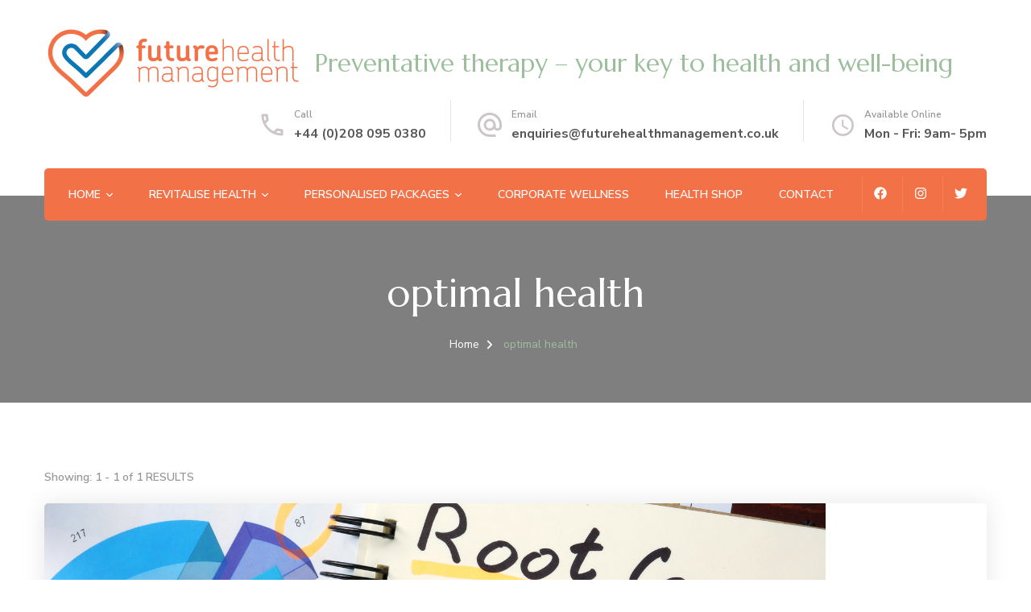

--- FILE ---
content_type: text/html; charset=UTF-8
request_url: https://futurehealthmanagement.co.uk/tag/optimal-health
body_size: 14805
content:
    <!DOCTYPE html>
    <html lang="en-GB">
    <head itemscope itemtype="http://schema.org/WebSite">
	    <meta charset="UTF-8">
    <meta name="viewport" content="width=device-width, initial-scale=1">
    <link rel="profile" href="http://gmpg.org/xfn/11">
    <title>optimal health &#8211; Preventative therapy – your key to health and well-being</title>
<meta name='robots' content='max-image-preview:large' />
	<style>img:is([sizes="auto" i], [sizes^="auto," i]) { contain-intrinsic-size: 3000px 1500px }</style>
	<link rel='dns-prefetch' href='//fonts.googleapis.com' />
<link rel="alternate" type="application/rss+xml" title="Preventative therapy – your key to health and well-being &raquo; Feed" href="https://futurehealthmanagement.co.uk/feed" />
<link rel="alternate" type="application/rss+xml" title="Preventative therapy – your key to health and well-being &raquo; Comments Feed" href="https://futurehealthmanagement.co.uk/comments/feed" />
<link rel="alternate" type="application/rss+xml" title="Preventative therapy – your key to health and well-being &raquo; optimal health Tag Feed" href="https://futurehealthmanagement.co.uk/tag/optimal-health/feed" />
<script type="text/javascript">
/* <![CDATA[ */
window._wpemojiSettings = {"baseUrl":"https:\/\/s.w.org\/images\/core\/emoji\/15.0.3\/72x72\/","ext":".png","svgUrl":"https:\/\/s.w.org\/images\/core\/emoji\/15.0.3\/svg\/","svgExt":".svg","source":{"concatemoji":"https:\/\/futurehealthmanagement.co.uk\/wp-includes\/js\/wp-emoji-release.min.js?ver=6.7.4"}};
/*! This file is auto-generated */
!function(i,n){var o,s,e;function c(e){try{var t={supportTests:e,timestamp:(new Date).valueOf()};sessionStorage.setItem(o,JSON.stringify(t))}catch(e){}}function p(e,t,n){e.clearRect(0,0,e.canvas.width,e.canvas.height),e.fillText(t,0,0);var t=new Uint32Array(e.getImageData(0,0,e.canvas.width,e.canvas.height).data),r=(e.clearRect(0,0,e.canvas.width,e.canvas.height),e.fillText(n,0,0),new Uint32Array(e.getImageData(0,0,e.canvas.width,e.canvas.height).data));return t.every(function(e,t){return e===r[t]})}function u(e,t,n){switch(t){case"flag":return n(e,"\ud83c\udff3\ufe0f\u200d\u26a7\ufe0f","\ud83c\udff3\ufe0f\u200b\u26a7\ufe0f")?!1:!n(e,"\ud83c\uddfa\ud83c\uddf3","\ud83c\uddfa\u200b\ud83c\uddf3")&&!n(e,"\ud83c\udff4\udb40\udc67\udb40\udc62\udb40\udc65\udb40\udc6e\udb40\udc67\udb40\udc7f","\ud83c\udff4\u200b\udb40\udc67\u200b\udb40\udc62\u200b\udb40\udc65\u200b\udb40\udc6e\u200b\udb40\udc67\u200b\udb40\udc7f");case"emoji":return!n(e,"\ud83d\udc26\u200d\u2b1b","\ud83d\udc26\u200b\u2b1b")}return!1}function f(e,t,n){var r="undefined"!=typeof WorkerGlobalScope&&self instanceof WorkerGlobalScope?new OffscreenCanvas(300,150):i.createElement("canvas"),a=r.getContext("2d",{willReadFrequently:!0}),o=(a.textBaseline="top",a.font="600 32px Arial",{});return e.forEach(function(e){o[e]=t(a,e,n)}),o}function t(e){var t=i.createElement("script");t.src=e,t.defer=!0,i.head.appendChild(t)}"undefined"!=typeof Promise&&(o="wpEmojiSettingsSupports",s=["flag","emoji"],n.supports={everything:!0,everythingExceptFlag:!0},e=new Promise(function(e){i.addEventListener("DOMContentLoaded",e,{once:!0})}),new Promise(function(t){var n=function(){try{var e=JSON.parse(sessionStorage.getItem(o));if("object"==typeof e&&"number"==typeof e.timestamp&&(new Date).valueOf()<e.timestamp+604800&&"object"==typeof e.supportTests)return e.supportTests}catch(e){}return null}();if(!n){if("undefined"!=typeof Worker&&"undefined"!=typeof OffscreenCanvas&&"undefined"!=typeof URL&&URL.createObjectURL&&"undefined"!=typeof Blob)try{var e="postMessage("+f.toString()+"("+[JSON.stringify(s),u.toString(),p.toString()].join(",")+"));",r=new Blob([e],{type:"text/javascript"}),a=new Worker(URL.createObjectURL(r),{name:"wpTestEmojiSupports"});return void(a.onmessage=function(e){c(n=e.data),a.terminate(),t(n)})}catch(e){}c(n=f(s,u,p))}t(n)}).then(function(e){for(var t in e)n.supports[t]=e[t],n.supports.everything=n.supports.everything&&n.supports[t],"flag"!==t&&(n.supports.everythingExceptFlag=n.supports.everythingExceptFlag&&n.supports[t]);n.supports.everythingExceptFlag=n.supports.everythingExceptFlag&&!n.supports.flag,n.DOMReady=!1,n.readyCallback=function(){n.DOMReady=!0}}).then(function(){return e}).then(function(){var e;n.supports.everything||(n.readyCallback(),(e=n.source||{}).concatemoji?t(e.concatemoji):e.wpemoji&&e.twemoji&&(t(e.twemoji),t(e.wpemoji)))}))}((window,document),window._wpemojiSettings);
/* ]]> */
</script>
<style id='wp-emoji-styles-inline-css' type='text/css'>

	img.wp-smiley, img.emoji {
		display: inline !important;
		border: none !important;
		box-shadow: none !important;
		height: 1em !important;
		width: 1em !important;
		margin: 0 0.07em !important;
		vertical-align: -0.1em !important;
		background: none !important;
		padding: 0 !important;
	}
</style>
<link rel='stylesheet' id='wp-block-library-css' href='https://futurehealthmanagement.co.uk/wp-includes/css/dist/block-library/style.min.css?ver=6.7.4' type='text/css' media='all' />
<style id='classic-theme-styles-inline-css' type='text/css'>
/*! This file is auto-generated */
.wp-block-button__link{color:#fff;background-color:#32373c;border-radius:9999px;box-shadow:none;text-decoration:none;padding:calc(.667em + 2px) calc(1.333em + 2px);font-size:1.125em}.wp-block-file__button{background:#32373c;color:#fff;text-decoration:none}
</style>
<style id='global-styles-inline-css' type='text/css'>
:root{--wp--preset--aspect-ratio--square: 1;--wp--preset--aspect-ratio--4-3: 4/3;--wp--preset--aspect-ratio--3-4: 3/4;--wp--preset--aspect-ratio--3-2: 3/2;--wp--preset--aspect-ratio--2-3: 2/3;--wp--preset--aspect-ratio--16-9: 16/9;--wp--preset--aspect-ratio--9-16: 9/16;--wp--preset--color--black: #000000;--wp--preset--color--cyan-bluish-gray: #abb8c3;--wp--preset--color--white: #ffffff;--wp--preset--color--pale-pink: #f78da7;--wp--preset--color--vivid-red: #cf2e2e;--wp--preset--color--luminous-vivid-orange: #ff6900;--wp--preset--color--luminous-vivid-amber: #fcb900;--wp--preset--color--light-green-cyan: #7bdcb5;--wp--preset--color--vivid-green-cyan: #00d084;--wp--preset--color--pale-cyan-blue: #8ed1fc;--wp--preset--color--vivid-cyan-blue: #0693e3;--wp--preset--color--vivid-purple: #9b51e0;--wp--preset--gradient--vivid-cyan-blue-to-vivid-purple: linear-gradient(135deg,rgba(6,147,227,1) 0%,rgb(155,81,224) 100%);--wp--preset--gradient--light-green-cyan-to-vivid-green-cyan: linear-gradient(135deg,rgb(122,220,180) 0%,rgb(0,208,130) 100%);--wp--preset--gradient--luminous-vivid-amber-to-luminous-vivid-orange: linear-gradient(135deg,rgba(252,185,0,1) 0%,rgba(255,105,0,1) 100%);--wp--preset--gradient--luminous-vivid-orange-to-vivid-red: linear-gradient(135deg,rgba(255,105,0,1) 0%,rgb(207,46,46) 100%);--wp--preset--gradient--very-light-gray-to-cyan-bluish-gray: linear-gradient(135deg,rgb(238,238,238) 0%,rgb(169,184,195) 100%);--wp--preset--gradient--cool-to-warm-spectrum: linear-gradient(135deg,rgb(74,234,220) 0%,rgb(151,120,209) 20%,rgb(207,42,186) 40%,rgb(238,44,130) 60%,rgb(251,105,98) 80%,rgb(254,248,76) 100%);--wp--preset--gradient--blush-light-purple: linear-gradient(135deg,rgb(255,206,236) 0%,rgb(152,150,240) 100%);--wp--preset--gradient--blush-bordeaux: linear-gradient(135deg,rgb(254,205,165) 0%,rgb(254,45,45) 50%,rgb(107,0,62) 100%);--wp--preset--gradient--luminous-dusk: linear-gradient(135deg,rgb(255,203,112) 0%,rgb(199,81,192) 50%,rgb(65,88,208) 100%);--wp--preset--gradient--pale-ocean: linear-gradient(135deg,rgb(255,245,203) 0%,rgb(182,227,212) 50%,rgb(51,167,181) 100%);--wp--preset--gradient--electric-grass: linear-gradient(135deg,rgb(202,248,128) 0%,rgb(113,206,126) 100%);--wp--preset--gradient--midnight: linear-gradient(135deg,rgb(2,3,129) 0%,rgb(40,116,252) 100%);--wp--preset--font-size--small: 13px;--wp--preset--font-size--medium: 20px;--wp--preset--font-size--large: 36px;--wp--preset--font-size--x-large: 42px;--wp--preset--spacing--20: 0.44rem;--wp--preset--spacing--30: 0.67rem;--wp--preset--spacing--40: 1rem;--wp--preset--spacing--50: 1.5rem;--wp--preset--spacing--60: 2.25rem;--wp--preset--spacing--70: 3.38rem;--wp--preset--spacing--80: 5.06rem;--wp--preset--shadow--natural: 6px 6px 9px rgba(0, 0, 0, 0.2);--wp--preset--shadow--deep: 12px 12px 50px rgba(0, 0, 0, 0.4);--wp--preset--shadow--sharp: 6px 6px 0px rgba(0, 0, 0, 0.2);--wp--preset--shadow--outlined: 6px 6px 0px -3px rgba(255, 255, 255, 1), 6px 6px rgba(0, 0, 0, 1);--wp--preset--shadow--crisp: 6px 6px 0px rgba(0, 0, 0, 1);}:where(.is-layout-flex){gap: 0.5em;}:where(.is-layout-grid){gap: 0.5em;}body .is-layout-flex{display: flex;}.is-layout-flex{flex-wrap: wrap;align-items: center;}.is-layout-flex > :is(*, div){margin: 0;}body .is-layout-grid{display: grid;}.is-layout-grid > :is(*, div){margin: 0;}:where(.wp-block-columns.is-layout-flex){gap: 2em;}:where(.wp-block-columns.is-layout-grid){gap: 2em;}:where(.wp-block-post-template.is-layout-flex){gap: 1.25em;}:where(.wp-block-post-template.is-layout-grid){gap: 1.25em;}.has-black-color{color: var(--wp--preset--color--black) !important;}.has-cyan-bluish-gray-color{color: var(--wp--preset--color--cyan-bluish-gray) !important;}.has-white-color{color: var(--wp--preset--color--white) !important;}.has-pale-pink-color{color: var(--wp--preset--color--pale-pink) !important;}.has-vivid-red-color{color: var(--wp--preset--color--vivid-red) !important;}.has-luminous-vivid-orange-color{color: var(--wp--preset--color--luminous-vivid-orange) !important;}.has-luminous-vivid-amber-color{color: var(--wp--preset--color--luminous-vivid-amber) !important;}.has-light-green-cyan-color{color: var(--wp--preset--color--light-green-cyan) !important;}.has-vivid-green-cyan-color{color: var(--wp--preset--color--vivid-green-cyan) !important;}.has-pale-cyan-blue-color{color: var(--wp--preset--color--pale-cyan-blue) !important;}.has-vivid-cyan-blue-color{color: var(--wp--preset--color--vivid-cyan-blue) !important;}.has-vivid-purple-color{color: var(--wp--preset--color--vivid-purple) !important;}.has-black-background-color{background-color: var(--wp--preset--color--black) !important;}.has-cyan-bluish-gray-background-color{background-color: var(--wp--preset--color--cyan-bluish-gray) !important;}.has-white-background-color{background-color: var(--wp--preset--color--white) !important;}.has-pale-pink-background-color{background-color: var(--wp--preset--color--pale-pink) !important;}.has-vivid-red-background-color{background-color: var(--wp--preset--color--vivid-red) !important;}.has-luminous-vivid-orange-background-color{background-color: var(--wp--preset--color--luminous-vivid-orange) !important;}.has-luminous-vivid-amber-background-color{background-color: var(--wp--preset--color--luminous-vivid-amber) !important;}.has-light-green-cyan-background-color{background-color: var(--wp--preset--color--light-green-cyan) !important;}.has-vivid-green-cyan-background-color{background-color: var(--wp--preset--color--vivid-green-cyan) !important;}.has-pale-cyan-blue-background-color{background-color: var(--wp--preset--color--pale-cyan-blue) !important;}.has-vivid-cyan-blue-background-color{background-color: var(--wp--preset--color--vivid-cyan-blue) !important;}.has-vivid-purple-background-color{background-color: var(--wp--preset--color--vivid-purple) !important;}.has-black-border-color{border-color: var(--wp--preset--color--black) !important;}.has-cyan-bluish-gray-border-color{border-color: var(--wp--preset--color--cyan-bluish-gray) !important;}.has-white-border-color{border-color: var(--wp--preset--color--white) !important;}.has-pale-pink-border-color{border-color: var(--wp--preset--color--pale-pink) !important;}.has-vivid-red-border-color{border-color: var(--wp--preset--color--vivid-red) !important;}.has-luminous-vivid-orange-border-color{border-color: var(--wp--preset--color--luminous-vivid-orange) !important;}.has-luminous-vivid-amber-border-color{border-color: var(--wp--preset--color--luminous-vivid-amber) !important;}.has-light-green-cyan-border-color{border-color: var(--wp--preset--color--light-green-cyan) !important;}.has-vivid-green-cyan-border-color{border-color: var(--wp--preset--color--vivid-green-cyan) !important;}.has-pale-cyan-blue-border-color{border-color: var(--wp--preset--color--pale-cyan-blue) !important;}.has-vivid-cyan-blue-border-color{border-color: var(--wp--preset--color--vivid-cyan-blue) !important;}.has-vivid-purple-border-color{border-color: var(--wp--preset--color--vivid-purple) !important;}.has-vivid-cyan-blue-to-vivid-purple-gradient-background{background: var(--wp--preset--gradient--vivid-cyan-blue-to-vivid-purple) !important;}.has-light-green-cyan-to-vivid-green-cyan-gradient-background{background: var(--wp--preset--gradient--light-green-cyan-to-vivid-green-cyan) !important;}.has-luminous-vivid-amber-to-luminous-vivid-orange-gradient-background{background: var(--wp--preset--gradient--luminous-vivid-amber-to-luminous-vivid-orange) !important;}.has-luminous-vivid-orange-to-vivid-red-gradient-background{background: var(--wp--preset--gradient--luminous-vivid-orange-to-vivid-red) !important;}.has-very-light-gray-to-cyan-bluish-gray-gradient-background{background: var(--wp--preset--gradient--very-light-gray-to-cyan-bluish-gray) !important;}.has-cool-to-warm-spectrum-gradient-background{background: var(--wp--preset--gradient--cool-to-warm-spectrum) !important;}.has-blush-light-purple-gradient-background{background: var(--wp--preset--gradient--blush-light-purple) !important;}.has-blush-bordeaux-gradient-background{background: var(--wp--preset--gradient--blush-bordeaux) !important;}.has-luminous-dusk-gradient-background{background: var(--wp--preset--gradient--luminous-dusk) !important;}.has-pale-ocean-gradient-background{background: var(--wp--preset--gradient--pale-ocean) !important;}.has-electric-grass-gradient-background{background: var(--wp--preset--gradient--electric-grass) !important;}.has-midnight-gradient-background{background: var(--wp--preset--gradient--midnight) !important;}.has-small-font-size{font-size: var(--wp--preset--font-size--small) !important;}.has-medium-font-size{font-size: var(--wp--preset--font-size--medium) !important;}.has-large-font-size{font-size: var(--wp--preset--font-size--large) !important;}.has-x-large-font-size{font-size: var(--wp--preset--font-size--x-large) !important;}
:where(.wp-block-post-template.is-layout-flex){gap: 1.25em;}:where(.wp-block-post-template.is-layout-grid){gap: 1.25em;}
:where(.wp-block-columns.is-layout-flex){gap: 2em;}:where(.wp-block-columns.is-layout-grid){gap: 2em;}
:root :where(.wp-block-pullquote){font-size: 1.5em;line-height: 1.6;}
</style>
<link rel='stylesheet' id='blossomthemes-toolkit-css' href='https://futurehealthmanagement.co.uk/wp-content/plugins/blossomthemes-toolkit/public/css/blossomthemes-toolkit-public.min.css?ver=2.2.6' type='text/css' media='all' />
<link rel='stylesheet' id='wppopups-base-css' href='https://futurehealthmanagement.co.uk/wp-content/plugins/wp-popups-lite/src/assets/css/wppopups-base.css?ver=2.2.0.2' type='text/css' media='all' />
<link rel='stylesheet' id='animate-css' href='https://futurehealthmanagement.co.uk/wp-content/themes/blossom-spa/css/animate.min.css?ver=3.5.2' type='text/css' media='all' />
<link rel='stylesheet' id='owl-carousel-css' href='https://futurehealthmanagement.co.uk/wp-content/themes/blossom-spa/css/owl.carousel.min.css?ver=2.2.1' type='text/css' media='all' />
<link rel='stylesheet' id='perfect-scrollbar-css' href='https://futurehealthmanagement.co.uk/wp-content/themes/blossom-spa/css/perfect-scrollbar.min.css?ver=3.1.5' type='text/css' media='all' />
<link rel='stylesheet' id='blossom-spa-google-fonts-css' href='https://fonts.googleapis.com/css?family=Nunito+Sans%3A200%2C300%2Cregular%2C500%2C600%2C700%2C800%2C900%2C200italic%2C300italic%2Citalic%2C500italic%2C600italic%2C700italic%2C800italic%2C900italic%7CMarcellus%3Aregular' type='text/css' media='all' />
<link rel='stylesheet' id='blossom-spa-css' href='https://futurehealthmanagement.co.uk/wp-content/themes/blossom-spa/style.css?ver=1.3.7' type='text/css' media='all' />
<link rel='stylesheet' id='wpdevelop-bts-css' href='https://futurehealthmanagement.co.uk/wp-content/plugins/booking/assets/libs/bootstrap-css/css/bootstrap.css?ver=10.10' type='text/css' media='all' />
<link rel='stylesheet' id='wpdevelop-bts-theme-css' href='https://futurehealthmanagement.co.uk/wp-content/plugins/booking/assets/libs/bootstrap-css/css/bootstrap-theme.css?ver=10.10' type='text/css' media='all' />
<link rel='stylesheet' id='wpbc-tippy-popover-css' href='https://futurehealthmanagement.co.uk/wp-content/plugins/booking/assets/libs/tippy.js/themes/wpbc-tippy-popover.css?ver=10.10' type='text/css' media='all' />
<link rel='stylesheet' id='wpbc-tippy-times-css' href='https://futurehealthmanagement.co.uk/wp-content/plugins/booking/assets/libs/tippy.js/themes/wpbc-tippy-times.css?ver=10.10' type='text/css' media='all' />
<link rel='stylesheet' id='wpbc-material-design-icons-css' href='https://futurehealthmanagement.co.uk/wp-content/plugins/booking/assets/libs/material-design-icons/material-design-icons.css?ver=10.10' type='text/css' media='all' />
<link rel='stylesheet' id='wpbc-ui-both-css' href='https://futurehealthmanagement.co.uk/wp-content/plugins/booking/css/wpbc_ui_both.css?ver=10.10' type='text/css' media='all' />
<link rel='stylesheet' id='wpbc-time_picker-css' href='https://futurehealthmanagement.co.uk/wp-content/plugins/booking/css/wpbc_time-selector.css?ver=10.10' type='text/css' media='all' />
<link rel='stylesheet' id='wpbc-time_picker-skin-css' href='https://futurehealthmanagement.co.uk/wp-content/plugins/booking/css/time_picker_skins/grey.css?ver=10.10' type='text/css' media='all' />
<link rel='stylesheet' id='wpbc-client-pages-css' href='https://futurehealthmanagement.co.uk/wp-content/plugins/booking/css/client.css?ver=10.10' type='text/css' media='all' />
<link rel='stylesheet' id='wpbc-all-client-css' href='https://futurehealthmanagement.co.uk/wp-content/plugins/booking/_dist/all/_out/wpbc_all_client.css?ver=10.10' type='text/css' media='all' />
<link rel='stylesheet' id='wpbc-calendar-css' href='https://futurehealthmanagement.co.uk/wp-content/plugins/booking/css/calendar.css?ver=10.10' type='text/css' media='all' />
<link rel='stylesheet' id='wpbc-calendar-skin-css' href='https://futurehealthmanagement.co.uk/wp-content/plugins/booking/css/skins/traditional.css?ver=10.10' type='text/css' media='all' />
<link rel='stylesheet' id='wpbc-flex-timeline-css' href='https://futurehealthmanagement.co.uk/wp-content/plugins/booking/core/timeline/v2/_out/timeline_v2.1.css?ver=10.10' type='text/css' media='all' />
<script type="text/javascript" src="https://futurehealthmanagement.co.uk/wp-includes/js/jquery/jquery.min.js?ver=3.7.1" id="jquery-core-js"></script>
<script type="text/javascript" src="https://futurehealthmanagement.co.uk/wp-includes/js/jquery/jquery-migrate.min.js?ver=3.4.1" id="jquery-migrate-js"></script>
<link rel="https://api.w.org/" href="https://futurehealthmanagement.co.uk/wp-json/" /><link rel="alternate" title="JSON" type="application/json" href="https://futurehealthmanagement.co.uk/wp-json/wp/v2/tags/361" /><link rel="EditURI" type="application/rsd+xml" title="RSD" href="https://futurehealthmanagement.co.uk/xmlrpc.php?rsd" />
<meta name="generator" content="WordPress 6.7.4" />
<link rel="icon" href="https://futurehealthmanagement.co.uk/wp-content/uploads/2020/03/cropped-Website-logo-with-white-strapline-1-32x32.png" sizes="32x32" />
<link rel="icon" href="https://futurehealthmanagement.co.uk/wp-content/uploads/2020/03/cropped-Website-logo-with-white-strapline-1-192x192.png" sizes="192x192" />
<link rel="apple-touch-icon" href="https://futurehealthmanagement.co.uk/wp-content/uploads/2020/03/cropped-Website-logo-with-white-strapline-1-180x180.png" />
<meta name="msapplication-TileImage" content="https://futurehealthmanagement.co.uk/wp-content/uploads/2020/03/cropped-Website-logo-with-white-strapline-1-270x270.png" />
<style type='text/css' media='all'>
    :root {
    --primary-font: Nunito Sans;
    --secondary-font: Marcellus;
    }

    body,
    button,
    input,
    select,
    optgroup,
    textarea {        
        font-size: 18px;
    }

    /*Typography*/

    .site-branding .site-title{
        font-size   : 31px;
        font-family : Marcellus;
        font-weight : 400;
        font-style  : normal;
    }

    a.btn-readmore:hover:before, .btn-cta:hover:before, 
    a.btn-readmore:hover:after, .btn-cta:hover:after {
        background-image: url('data:image/svg+xml; utf-8, <svg xmlns="http://www.w3.org/2000/svg" viewBox="0 0 192 512"><path fill="%239cbe9c" d="M187.8 264.5L41 412.5c-4.7 4.7-12.3 4.7-17 0L4.2 392.7c-4.7-4.7-4.7-12.3 0-17L122.7 256 4.2 136.3c-4.7-4.7-4.7-12.3 0-17L24 99.5c4.7-4.7 12.3-4.7 17 0l146.8 148c4.7 4.7 4.7 12.3 0 17z" class=""></path></svg>');    
    } 

    .widget_bttk_testimonial_widget .bttk-testimonial-inner-holder:before, 
    blockquote:before {
        background-image: url('data:image/svg+xml; utf-8, <svg xmlns="http://www.w3.org/2000/svg" viewBox="0 0 36 24"><path fill="%239cbe9c" d="M33.54,28.5a8,8,0,1,1-8.04,8,16,16,0,0,1,16-16A15.724,15.724,0,0,0,33.54,28.5Zm-12.04,8a8,8,0,0,1-16,0h0a16,16,0,0,1,16-16,15.724,15.724,0,0,0-7.96,8A7.989,7.989,0,0,1,21.5,36.5Z" transform="translate(-5.5 -20.5)"/></svg>');
    };
           
    </style>		<style type="text/css" id="wp-custom-css">
			/* Custom CSS
 * Colin D Ashley
 * 29 June 2020
 * */

/* 16 July 2021 - Added custom list and column styles */

.site-banner 
.banner-caption {
	  /*Added for mobile display*/
    position: center;
    top: 100;	
    left: 0;
    width: 100%;
    height:100%;
    background: rgba(0,0,0,0.0);
    display: flex;
    flex: 1;
    align-items: center;
    flex-direction: column;
    justify-content: center;
}

.nav-wrap {
	background: #f37147;align-content
}

.site-banner
.banner-caption 
.title {
    font-size: 1em;
}
.single header.page-header {
	  min-height: 300px;
}

.site-banner .banner-caption .title {
	  font-size: 3em;
	  font-weight: bold;
    color: #f27248;
}

.site-banner .banner-caption .description {
    font-size: 1.75em;
    color: #9cbe9c;
}



.widget_blossomtheme_companion_cta_widget .bttk-cta-bg:after {
    content: "";
    background: rgba(0,0,0,0);
    position: absolute;
    top: 0;
    left: 0;
    width: 100%;
    height: 100%;
    z-index: -1;
}

.widget_blossomtheme_companion_cta_widget .blossomtheme-cta-container .widget-title {
    font-size: 3.223em;
    color: #0876b3;
	  font-weight: 600;
	  font-style: bold;
}

.widget_blossomtheme_companion_cta_widget .text-holder p {
    font-size: 1.112em;
    font-weight: 600;
    color: #ffffff;
}


.site-footer .footer-b {
	    background: #0876b3;
}

.one-half,
.one-third,
.one-sixth
{
    position: relative;
    margin-right: 4%;
    float: left;
        margin-bottom: 20px;
}
 
.one-half { width: 48%; }
.one-third { width: 30.66%; }
.one-sixth {width: 15%}
 
.last {
    margin-right: 0 !important;
    clear: right;
}

.widget-featured-holder {
	  padding-top: 2px;
    padding-bottom: 2px;
}

/* Colin 16 July 2021 - Custom list and column styles */
.large-list .ul .li {
	list-style-type: circle;
}
.row {
  display: flex;
}

.column {
  flex: 50;
	margin: 50px;
	background: whitesmoke;
}
		</style>
		</head>

<body class="archive tag tag-optimal-health tag-361 wp-custom-logo hfeed classic-layout full-width" itemscope itemtype="http://schema.org/WebPage">

    <div id="page" class="site"><a aria-label="skip to content" class="skip-link" href="#content">Skip to Content</a>
        <div class="responsive-nav">
            <nav id="res-navigation" class="main-navigation" role="navigation">
        <div class="primary-menu-list main-menu-modal cover-modal" data-modal-target-string=".main-menu-modal">
            <button class="close close-main-nav-toggle" data-toggle-target=".main-menu-modal" data-toggle-body-class="showing-main-menu-modal" aria-expanded="false" data-set-focus=".main-menu-modal"></button>
            <div class="mobile-menu" aria-label="Mobile">
                <div class="menu-primary-navigation-container"><ul id="primary-menu" class="nav-menu main-menu-modal"><li id="menu-item-4441" class="menu-item menu-item-type-custom menu-item-object-custom menu-item-home menu-item-has-children menu-item-4441"><a href="https://futurehealthmanagement.co.uk">Home</a>
<ul class="sub-menu">
	<li id="menu-item-4384" class="menu-item menu-item-type-post_type menu-item-object-page menu-item-4384"><a href="https://futurehealthmanagement.co.uk/about">About</a></li>
</ul>
</li>
<li id="menu-item-4984" class="menu-item menu-item-type-custom menu-item-object-custom menu-item-home menu-item-has-children menu-item-4984"><a href="https://futurehealthmanagement.co.uk">Revitalise Health</a>
<ul class="sub-menu">
	<li id="menu-item-4356" class="menu-item menu-item-type-post_type menu-item-object-page menu-item-has-children menu-item-4356"><a href="https://futurehealthmanagement.co.uk/nutritional-therapy-programme">Nutritional Therapy</a>
	<ul class="sub-menu">
		<li id="menu-item-4584" class="menu-item menu-item-type-post_type menu-item-object-page menu-item-4584"><a href="https://futurehealthmanagement.co.uk/health-assessment">Book Your Health Assessment</a></li>
		<li id="menu-item-3915" class="menu-item menu-item-type-post_type menu-item-object-page menu-item-3915"><a href="https://futurehealthmanagement.co.uk/food-intolerance">Food Intolerance (Non Invasive)</a></li>
		<li id="menu-item-3919" class="menu-item menu-item-type-post_type menu-item-object-page menu-item-3919"><a href="https://futurehealthmanagement.co.uk/naturopathy">What is Naturopathy and how it helps illness</a></li>
	</ul>
</li>
	<li id="menu-item-4346" class="menu-item menu-item-type-post_type menu-item-object-page menu-item-4346"><a href="https://futurehealthmanagement.co.uk/weight-management-3">Weight Management</a></li>
	<li id="menu-item-3928" class="menu-item menu-item-type-post_type menu-item-object-page menu-item-3928"><a href="https://futurehealthmanagement.co.uk/managing-stress-at-work">Stress Management</a></li>
</ul>
</li>
<li id="menu-item-4983" class="menu-item menu-item-type-custom menu-item-object-custom menu-item-home menu-item-has-children menu-item-4983"><a href="https://futurehealthmanagement.co.uk">Personalised Packages</a>
<ul class="sub-menu">
	<li id="menu-item-5851" class="menu-item menu-item-type-post_type menu-item-object-page menu-item-5851"><a href="https://futurehealthmanagement.co.uk/3-month-program-proactive-approach">3 Month Program – Proactive Approach</a></li>
	<li id="menu-item-4735" class="menu-item menu-item-type-post_type menu-item-object-page menu-item-4735"><a href="https://futurehealthmanagement.co.uk/personal-acute-or-recurring-condition-program-summary-6-month">6 month Acute or Recurring Illness Program</a></li>
	<li id="menu-item-5500" class="menu-item menu-item-type-post_type menu-item-object-page menu-item-5500"><a href="https://futurehealthmanagement.co.uk/packages-2/meal-planning-for-better-health">Meal Planning For Better Health</a></li>
	<li id="menu-item-4442" class="menu-item menu-item-type-post_type menu-item-object-page menu-item-4442"><a href="https://futurehealthmanagement.co.uk/mens-health-package">Mens Health</a></li>
	<li id="menu-item-4416" class="menu-item menu-item-type-custom menu-item-object-custom menu-item-has-children menu-item-4416"><a href="#home">Well Womens&#8217; Health</a>
	<ul class="sub-menu">
		<li id="menu-item-4414" class="menu-item menu-item-type-post_type menu-item-object-page menu-item-4414"><a href="https://futurehealthmanagement.co.uk/50-plus-health-package">Pre and Post Menopause</a></li>
	</ul>
</li>
</ul>
</li>
<li id="menu-item-4184" class="menu-item menu-item-type-post_type menu-item-object-page menu-item-4184"><a href="https://futurehealthmanagement.co.uk/corporate-wellness">Corporate Wellness</a></li>
<li id="menu-item-4885" class="menu-item menu-item-type-post_type menu-item-object-page menu-item-4885"><a href="https://futurehealthmanagement.co.uk/health-shop">Health Shop</a></li>
<li id="menu-item-4846" class="menu-item menu-item-type-post_type menu-item-object-page menu-item-4846"><a href="https://futurehealthmanagement.co.uk/contact-2">Contact</a></li>
</ul></div>            </div>
        </div>
    </nav><!-- #site-navigation -->
                <div class="header-social">
        <ul class="social-list">
        	                <li>
                    <a href="https://www.facebook.com/futurehealthmanagement/" target="_blank" rel="nofollow noopener">
                        <i class="fab fa-facebook"></i>
                    </a>
                </li>    	   
                                <li>
                    <a href="https://www.instagram.com/futurehealthmanagement/" target="_blank" rel="nofollow noopener">
                        <i class="fab fa-instagram"></i>
                    </a>
                </li>    	   
                                <li>
                    <a href="https://twitter.com/FutureHealthLDN" target="_blank" rel="nofollow noopener">
                        <i class="fab fa-twitter"></i>
                    </a>
                </li>    	   
                    	</ul>
    </div>
                        <div class="header-contact"> 
                            <div class="contact-block">
                    <svg xmlns="http://www.w3.org/2000/svg" viewBox="0 0 36 36"><defs><style>.pha{fill:none;}.phb{fill:#ccc6c8;}</style></defs><path class="pha" d="M0,0H36V36H0Z"/><g transform="translate(4.5 4.5)"><path class="phb" d="M8.31,6a18.469,18.469,0,0,0,.675,3.885l-1.8,1.8A22.238,22.238,0,0,1,6.045,6H8.31M23.1,24.03a19.129,19.129,0,0,0,3.9.675V26.94a23.14,23.14,0,0,1-5.7-1.125l1.8-1.785M9.75,3H4.5A1.5,1.5,0,0,0,3,4.5,25.5,25.5,0,0,0,28.5,30,1.5,1.5,0,0,0,30,28.5V23.265a1.5,1.5,0,0,0-1.5-1.5,17.11,17.11,0,0,1-5.355-.855,1.259,1.259,0,0,0-.465-.075,1.537,1.537,0,0,0-1.065.435l-3.3,3.3A22.723,22.723,0,0,1,8.43,14.685l3.3-3.3a1.505,1.505,0,0,0,.375-1.53A17.041,17.041,0,0,1,11.25,4.5,1.5,1.5,0,0,0,9.75,3Z" transform="translate(-3 -3)"/></g></svg>
                    <span class="title hphone-label">Call</span><p class="content hphone"><a href="tel:+4402080950380">+44 (0)208 095 0380</a></p>                </div>
            
                            <div class="contact-block">
                    <svg xmlns="http://www.w3.org/2000/svg" viewBox="0 0 36 36"><defs><style>.ema{fill:none;}.emb{fill:#ccc6c8;}</style></defs><path class="ema" d="M0,0H36V36H0Z"/><g transform="translate(3 2.925)"><path class="emb" d="M17,1.95a15,15,0,0,0,0,30h7.5v-3H17a12.154,12.154,0,0,1-12-12,12.154,12.154,0,0,1,12-12,12.154,12.154,0,0,1,12,12V19.1a2.425,2.425,0,0,1-2.25,2.355,2.425,2.425,0,0,1-2.25-2.355V16.95a7.5,7.5,0,1,0-2.19,5.3,5.555,5.555,0,0,0,4.44,2.2A5.269,5.269,0,0,0,32,19.1V16.95A15.005,15.005,0,0,0,17,1.95Zm0,19.5a4.5,4.5,0,1,1,4.5-4.5A4.494,4.494,0,0,1,17,21.45Z" transform="translate(-2 -1.95)"/></g></svg>
                    <span class="title hemail-label">Email</span><p class="content hemail"><a href="mailto:enquiries@futurehealthmanagement.co.uk">enquiries@futurehealthmanagement.co.uk</a></p>                </div>
                        
                            <div class="contact-block">
                    <svg xmlns="http://www.w3.org/2000/svg" viewBox="0 0 36 36"><defs><style>.clk{fill:none;}.clkb{fill:#ccc6c8;}</style></defs><g transform="translate(7 18)"><g transform="translate(-7 -18)"><path class="clk" d="M0,0H36V36H0Z"/></g><g transform="translate(-2 -13)"><path class="clkb" d="M15.5,2A13.5,13.5,0,1,0,29,15.5,13.54,13.54,0,0,0,15.5,2Zm0,24.3A10.8,10.8,0,1,1,26.3,15.5,10.814,10.814,0,0,1,15.5,26.3Z" transform="translate(-2 -2)"/><path class="clkb" d="M13.025,7H11v8.1l7.02,4.32,1.08-1.755L13.025,14.02Z" transform="translate(1.15 -0.25)"/></g></g></svg>
                    <span class="title hopening-label">Available Online</span><p class="content hopening">Mon - Fri: 9am- 5pm</p>                </div>
                	</div><!-- .header-contact -->    
        </div> <!-- .responsive-nav -->
    
    <header id="masthead" class="site-header" itemscope itemtype="http://schema.org/WPHeader">
        <div class="container">
            <div class="header-main">
                        <div class="site-branding has-logo-text" itemscope itemtype="http://schema.org/Organization">
            <a href="https://futurehealthmanagement.co.uk/" class="custom-logo-link" rel="home"><img width="320" height="91" src="https://futurehealthmanagement.co.uk/wp-content/uploads/2020/07/cropped-all-orange-text-e1594304051776.png" class="custom-logo" alt="Preventative therapy – your key to health and well-being" decoding="async" srcset="https://futurehealthmanagement.co.uk/wp-content/uploads/2020/07/cropped-all-orange-text-e1594304051776.png 320w, https://futurehealthmanagement.co.uk/wp-content/uploads/2020/07/cropped-all-orange-text-e1594304051776-300x85.png 300w, https://futurehealthmanagement.co.uk/wp-content/uploads/2020/07/cropped-all-orange-text-e1594304051776-211x60.png 211w" sizes="(max-width: 320px) 100vw, 320px" /></a><div class="site-title-wrap">                    <p class="site-title" itemprop="name"><a href="https://futurehealthmanagement.co.uk/" rel="home" itemprop="url">Preventative therapy – your key to health and well-being</a></p>
                </div>        </div>    
                            <div class="header-contact"> 
                            <div class="contact-block">
                    <svg xmlns="http://www.w3.org/2000/svg" viewBox="0 0 36 36"><defs><style>.pha{fill:none;}.phb{fill:#ccc6c8;}</style></defs><path class="pha" d="M0,0H36V36H0Z"/><g transform="translate(4.5 4.5)"><path class="phb" d="M8.31,6a18.469,18.469,0,0,0,.675,3.885l-1.8,1.8A22.238,22.238,0,0,1,6.045,6H8.31M23.1,24.03a19.129,19.129,0,0,0,3.9.675V26.94a23.14,23.14,0,0,1-5.7-1.125l1.8-1.785M9.75,3H4.5A1.5,1.5,0,0,0,3,4.5,25.5,25.5,0,0,0,28.5,30,1.5,1.5,0,0,0,30,28.5V23.265a1.5,1.5,0,0,0-1.5-1.5,17.11,17.11,0,0,1-5.355-.855,1.259,1.259,0,0,0-.465-.075,1.537,1.537,0,0,0-1.065.435l-3.3,3.3A22.723,22.723,0,0,1,8.43,14.685l3.3-3.3a1.505,1.505,0,0,0,.375-1.53A17.041,17.041,0,0,1,11.25,4.5,1.5,1.5,0,0,0,9.75,3Z" transform="translate(-3 -3)"/></g></svg>
                    <span class="title hphone-label">Call</span><p class="content hphone"><a href="tel:+4402080950380">+44 (0)208 095 0380</a></p>                </div>
            
                            <div class="contact-block">
                    <svg xmlns="http://www.w3.org/2000/svg" viewBox="0 0 36 36"><defs><style>.ema{fill:none;}.emb{fill:#ccc6c8;}</style></defs><path class="ema" d="M0,0H36V36H0Z"/><g transform="translate(3 2.925)"><path class="emb" d="M17,1.95a15,15,0,0,0,0,30h7.5v-3H17a12.154,12.154,0,0,1-12-12,12.154,12.154,0,0,1,12-12,12.154,12.154,0,0,1,12,12V19.1a2.425,2.425,0,0,1-2.25,2.355,2.425,2.425,0,0,1-2.25-2.355V16.95a7.5,7.5,0,1,0-2.19,5.3,5.555,5.555,0,0,0,4.44,2.2A5.269,5.269,0,0,0,32,19.1V16.95A15.005,15.005,0,0,0,17,1.95Zm0,19.5a4.5,4.5,0,1,1,4.5-4.5A4.494,4.494,0,0,1,17,21.45Z" transform="translate(-2 -1.95)"/></g></svg>
                    <span class="title hemail-label">Email</span><p class="content hemail"><a href="mailto:enquiries@futurehealthmanagement.co.uk">enquiries@futurehealthmanagement.co.uk</a></p>                </div>
                        
                            <div class="contact-block">
                    <svg xmlns="http://www.w3.org/2000/svg" viewBox="0 0 36 36"><defs><style>.clk{fill:none;}.clkb{fill:#ccc6c8;}</style></defs><g transform="translate(7 18)"><g transform="translate(-7 -18)"><path class="clk" d="M0,0H36V36H0Z"/></g><g transform="translate(-2 -13)"><path class="clkb" d="M15.5,2A13.5,13.5,0,1,0,29,15.5,13.54,13.54,0,0,0,15.5,2Zm0,24.3A10.8,10.8,0,1,1,26.3,15.5,10.814,10.814,0,0,1,15.5,26.3Z" transform="translate(-2 -2)"/><path class="clkb" d="M13.025,7H11v8.1l7.02,4.32,1.08-1.755L13.025,14.02Z" transform="translate(1.15 -0.25)"/></g></g></svg>
                    <span class="title hopening-label">Available Online</span><p class="content hopening">Mon - Fri: 9am- 5pm</p>                </div>
                	</div><!-- .header-contact -->    
                </div><!-- .header-main -->
            <div class="nav-wrap">
                	<nav id="site-navigation" class="main-navigation" role="navigation" itemscope itemtype="http://schema.org/SiteNavigationElement">
        <button class="toggle-btn" data-toggle-target=".main-menu-modal" data-toggle-body-class="showing-main-menu-modal" aria-expanded="false" data-set-focus=".close-main-nav-toggle">
            <span class="toggle-bar"></span>
            <span class="toggle-bar"></span>
            <span class="toggle-bar"></span>
        </button>
        <div class="menu-primary-navigation-container"><ul id="primary-menu" class="nav-menu"><li class="menu-item menu-item-type-custom menu-item-object-custom menu-item-home menu-item-has-children menu-item-4441"><a href="https://futurehealthmanagement.co.uk">Home</a>
<ul class="sub-menu">
	<li class="menu-item menu-item-type-post_type menu-item-object-page menu-item-4384"><a href="https://futurehealthmanagement.co.uk/about">About</a></li>
</ul>
</li>
<li class="menu-item menu-item-type-custom menu-item-object-custom menu-item-home menu-item-has-children menu-item-4984"><a href="https://futurehealthmanagement.co.uk">Revitalise Health</a>
<ul class="sub-menu">
	<li class="menu-item menu-item-type-post_type menu-item-object-page menu-item-has-children menu-item-4356"><a href="https://futurehealthmanagement.co.uk/nutritional-therapy-programme">Nutritional Therapy</a>
	<ul class="sub-menu">
		<li class="menu-item menu-item-type-post_type menu-item-object-page menu-item-4584"><a href="https://futurehealthmanagement.co.uk/health-assessment">Book Your Health Assessment</a></li>
		<li class="menu-item menu-item-type-post_type menu-item-object-page menu-item-3915"><a href="https://futurehealthmanagement.co.uk/food-intolerance">Food Intolerance (Non Invasive)</a></li>
		<li class="menu-item menu-item-type-post_type menu-item-object-page menu-item-3919"><a href="https://futurehealthmanagement.co.uk/naturopathy">What is Naturopathy and how it helps illness</a></li>
	</ul>
</li>
	<li class="menu-item menu-item-type-post_type menu-item-object-page menu-item-4346"><a href="https://futurehealthmanagement.co.uk/weight-management-3">Weight Management</a></li>
	<li class="menu-item menu-item-type-post_type menu-item-object-page menu-item-3928"><a href="https://futurehealthmanagement.co.uk/managing-stress-at-work">Stress Management</a></li>
</ul>
</li>
<li class="menu-item menu-item-type-custom menu-item-object-custom menu-item-home menu-item-has-children menu-item-4983"><a href="https://futurehealthmanagement.co.uk">Personalised Packages</a>
<ul class="sub-menu">
	<li class="menu-item menu-item-type-post_type menu-item-object-page menu-item-5851"><a href="https://futurehealthmanagement.co.uk/3-month-program-proactive-approach">3 Month Program – Proactive Approach</a></li>
	<li class="menu-item menu-item-type-post_type menu-item-object-page menu-item-4735"><a href="https://futurehealthmanagement.co.uk/personal-acute-or-recurring-condition-program-summary-6-month">6 month Acute or Recurring Illness Program</a></li>
	<li class="menu-item menu-item-type-post_type menu-item-object-page menu-item-5500"><a href="https://futurehealthmanagement.co.uk/packages-2/meal-planning-for-better-health">Meal Planning For Better Health</a></li>
	<li class="menu-item menu-item-type-post_type menu-item-object-page menu-item-4442"><a href="https://futurehealthmanagement.co.uk/mens-health-package">Mens Health</a></li>
	<li class="menu-item menu-item-type-custom menu-item-object-custom menu-item-has-children menu-item-4416"><a href="#home">Well Womens&#8217; Health</a>
	<ul class="sub-menu">
		<li class="menu-item menu-item-type-post_type menu-item-object-page menu-item-4414"><a href="https://futurehealthmanagement.co.uk/50-plus-health-package">Pre and Post Menopause</a></li>
	</ul>
</li>
</ul>
</li>
<li class="menu-item menu-item-type-post_type menu-item-object-page menu-item-4184"><a href="https://futurehealthmanagement.co.uk/corporate-wellness">Corporate Wellness</a></li>
<li class="menu-item menu-item-type-post_type menu-item-object-page menu-item-4885"><a href="https://futurehealthmanagement.co.uk/health-shop">Health Shop</a></li>
<li class="menu-item menu-item-type-post_type menu-item-object-page menu-item-4846"><a href="https://futurehealthmanagement.co.uk/contact-2">Contact</a></li>
</ul></div>	</nav><!-- #site-navigation -->
                                        <div class="nav-right">
                            <div class="header-social">
        <ul class="social-list">
        	                <li>
                    <a href="https://www.facebook.com/futurehealthmanagement/" target="_blank" rel="nofollow noopener">
                        <i class="fab fa-facebook"></i>
                    </a>
                </li>    	   
                                <li>
                    <a href="https://www.instagram.com/futurehealthmanagement/" target="_blank" rel="nofollow noopener">
                        <i class="fab fa-instagram"></i>
                    </a>
                </li>    	   
                                <li>
                    <a href="https://twitter.com/FutureHealthLDN" target="_blank" rel="nofollow noopener">
                        <i class="fab fa-twitter"></i>
                    </a>
                </li>    	   
                    	</ul>
    </div>
                                                    </div><!-- .nav-right -->   
                            </div><!-- .nav-wrap -->
        </div><!-- .container -->    
    </header>
<div id="content" class="site-content">            <header class="page-header" style="background-image: url( '' );">
                <div class="container">
        			<h1 class="page-title"><span>optimal health</span></h1><div class="breadcrumb-wrapper"><div class="container" >
                <div id="crumbs" itemscope itemtype="http://schema.org/BreadcrumbList"> 
                    <span itemprop="itemListElement" itemscope itemtype="http://schema.org/ListItem">
                        <a itemprop="item" href="https://futurehealthmanagement.co.uk"><span itemprop="name">Home</span></a>
                        <meta itemprop="position" content="1" />
                        <span class="separator"><span class="separator"><i class="fa fa-angle-right"></i></span></span>
                    </span><span class="current" itemprop="itemListElement" itemscope itemtype="http://schema.org/ListItem"><a itemprop="item" href="https://futurehealthmanagement.co.uk/tag/optimal-health"><span itemprop="name">optimal health</span></a><meta itemprop="position" content="2" /></span></div></div></div><!-- .breadcrumb-wrapper -->                </div>
    		</header><!-- .page-header -->
                    <div class="container">
        
	<div id="primary" class="content-area">
		<div class="showing-result"> Showing:  1 - 1 of 1 RESULTS </div>        
		<main id="main" class="site-main">

		
<article id="post-5821" class="post-5821 post type-post status-publish format-standard has-post-thumbnail hentry category-uncategorized tag-optimal-health tag-preventative-care" itemscope itemtype="https://schema.org/Blog">
	<figure class="post-thumbnail"><a href="https://futurehealthmanagement.co.uk/naturopathic-functional-medicine"><img width="970" height="300" src="https://futurehealthmanagement.co.uk/wp-content/uploads/2023/04/blog-post-root-cause.png" class="attachment-blossom-spa-blog-classic-full size-blossom-spa-blog-classic-full wp-post-image" alt="" itemprop="image" decoding="async" fetchpriority="high" srcset="https://futurehealthmanagement.co.uk/wp-content/uploads/2023/04/blog-post-root-cause.png 970w, https://futurehealthmanagement.co.uk/wp-content/uploads/2023/04/blog-post-root-cause-300x93.png 300w, https://futurehealthmanagement.co.uk/wp-content/uploads/2023/04/blog-post-root-cause-768x238.png 768w, https://futurehealthmanagement.co.uk/wp-content/uploads/2023/04/blog-post-root-cause-194x60.png 194w" sizes="(max-width: 970px) 100vw, 970px" /></a><div class="author-like-wrap"><span class="byline" itemprop="author" itemscope itemtype="https://schema.org/Person"><svg xmlns="http://www.w3.org/2000/svg" viewBox="0 0 19 19"><defs><style>.auta{fill:none;}.auta,.autb{stroke:rgba(0,0,0,0);}.autb{fill:#ccc6c8;}</style></defs><g transform="translate(0.5 0.5)"><path class="auta" d="M0,0H18V18H0Z"></path><g transform="translate(1.5 1.5)"><path class="autb" d="M9.5,2A7.5,7.5,0,1,0,17,9.5,7.5,7.5,0,0,0,9.5,2ZM5.8,14.21c.322-.675,2.287-1.335,3.7-1.335s3.382.66,3.7,1.335a5.944,5.944,0,0,1-7.395,0Zm8.468-1.088c-1.073-1.3-3.675-1.747-4.77-1.747s-3.7.443-4.77,1.747a6,6,0,1,1,9.54,0Z" transform="translate(-2 -2)"></path><path class="autb" d="M11.125,6A2.625,2.625,0,1,0,13.75,8.625,2.618,2.618,0,0,0,11.125,6Zm0,3.75A1.125,1.125,0,1,1,12.25,8.625,1.123,1.123,0,0,1,11.125,9.75Z" transform="translate(-3.625 -3)"></path></g></g></svg><span class="author" itemprop="name"><a class="url fn n" href="https://futurehealthmanagement.co.uk/author/admin-fhm" itemprop="url">admin-FHM</a></span></span></div></figure>    <div class="content-wrap">
        <header class="entry-header">
            <h2 class="entry-title"><a href="https://futurehealthmanagement.co.uk/naturopathic-functional-medicine" rel="bookmark">Naturopathic Functional Medicine</a></h2><div class="entry-meta"><span class="posted-on"><svg xmlns="http://www.w3.org/2000/svg" viewBox="0 0 36 36"><defs><style>.clk{fill:none;}.clkb{fill:#ccc6c8;}</style></defs><g transform="translate(7 18)"><g transform="translate(-7 -18)"><path class="clk" d="M0,0H36V36H0Z"/></g><g transform="translate(-2 -13)"><path class="clkb" d="M15.5,2A13.5,13.5,0,1,0,29,15.5,13.54,13.54,0,0,0,15.5,2Zm0,24.3A10.8,10.8,0,1,1,26.3,15.5,10.814,10.814,0,0,1,15.5,26.3Z" transform="translate(-2 -2)"/><path class="clkb" d="M13.025,7H11v8.1l7.02,4.32,1.08-1.755L13.025,14.02Z" transform="translate(1.15 -0.25)"/></g></g>
        </svg><a href="https://futurehealthmanagement.co.uk/naturopathic-functional-medicine" rel="bookmark"><time class="entry-date published updated" datetime="2023-04-18T07:47:03+01:00" itemprop="dateModified">18 April 2023</time></time><time class="updated" datetime="2023-04-04T11:19:06+01:00" itemprop="datePublished">4 April 2023</time></a></span></div>        </header>         
        <div class="entry-content" itemprop="text">
		
<p>Naturopathic Functional medicine is a holistic approach to healthcare that aims to address the root cause of health issues, rather than simply treating symptoms. Unlike traditional medicine, which tends to focus on a disease or condition and the associated symptoms, functional medicine seeks to understand the underlying factors that contribute to a person&#8217;s health issues.</p>



<p>Functional medicine practitioners view the body as a complex network of interconnected systems that work together to maintain health. By looking at the interactions between these systems, they can identify underlying imbalances or dysfunctions that may be contributing to a person&#8217;s symptoms.</p>



<p>One of the key tenets of functional medicine is personalized care. Rather than following a one-size-fits-all approach, functional medicine practitioners work with each patient to develop a personalized treatment plan that takes into account, their unique health history, lifestyle, and genetic makeup.</p>



<p>Functional medicine practitioners also place a strong emphasis on preventative care. By identifying and addressing imbalances before they develop into full-blown health issues, functional medicine can help patients maintain optimal health and wellbeing.</p>



<p>So, how does functional medicine get to the root cause of health issues? By taking a comprehensive approach that includes the following steps:</p>



<p>A thorough health history: Functional medicine practitioners take the time to understand a patient&#8217;s health history, including any previous diagnoses, treatments, and lifestyle factors that may be contributing to their current health issues.</p>



<p>Advanced laboratory testing: Functional medicine practitioners may use advanced laboratory testing to identify underlying imbalances or dysfunctions in the body. These tests may include blood work, urine analysis, stool analysis, and genetic testing.</p>



<p>Personalized treatment plans: Based on a patient&#8217;s health history and laboratory results, functional medicine practitioners develop personalized treatment plans that address the root cause of their health issues. This may include dietary changes, lifestyle modifications, nutritional supplements, and other therapies.</p>



<p>Ongoing support: Functional medicine practitioners work with patients on an ongoing basis to monitor progress and adjust treatment plans as needed.</p>



<p>In conclusion, functional medicine takes a comprehensive, personalized approach to healthcare that aims to get to the root cause of health issues. By identifying and addressing underlying imbalances or dysfunctions, functional medicine can help patients achieve optimal health and wellbeing. If you&#8217;re struggling with a chronic health issue, functional medicine may be worth exploring as an alternative to traditional medical treatments.</p>
	</div><!-- .entry-content -->
        	<footer class="entry-footer">
    		<span class="cat-tags" itemprop="about"><h5>Tags:</h5>  <a href="https://futurehealthmanagement.co.uk/tag/optimal-health" rel="tag">optimal health</a><a href="https://futurehealthmanagement.co.uk/tag/preventative-care" rel="tag">Preventative care</a></span><a href="https://futurehealthmanagement.co.uk/naturopathic-functional-medicine" class="btn-readmore">Read More</a>    	</footer><!-- .entry-footer -->
    </article><!-- #post-5821 -->

		</main><!-- #main -->
        
                
	</div><!-- #primary -->

            
        </div><!-- .container -->        
    </div><!-- .error-holder/site-content -->
        <footer id="colophon" class="site-footer" itemscope itemtype="http://schema.org/WPFooter">
        <div class="footer-b">
		<div class="container">
			<div class="copyright">           
            <div class="copyright-wrap">2021 Future Health Management</div> Blossom Spa | Developed By <a href="https://blossomthemes.com/" rel="nofollow" target="_blank">Blossom Themes</a>.Powered by <a href="https://en-gb.wordpress.org/" target="_blank">WordPress</a>.                
            </div>
                <div class="footer-social">
        <ul class="social-list">
        	                <li>
                    <a href="https://www.facebook.com/futurehealthmanagement/" target="_blank" rel="nofollow noopener">
                        <i class="fab fa-facebook"></i>
                    </a>
                </li>    	   
                                <li>
                    <a href="https://www.instagram.com/futurehealthmanagement/" target="_blank" rel="nofollow noopener">
                        <i class="fab fa-instagram"></i>
                    </a>
                </li>    	   
                                <li>
                    <a href="https://twitter.com/FutureHealthLDN" target="_blank" rel="nofollow noopener">
                        <i class="fab fa-twitter"></i>
                    </a>
                </li>    	   
                    	</ul>
    </div>
                    <button aria-label="go to top" class="back-to-top">
                <i class="fas fa-chevron-up"></i>
            </button>
		</div>
	</div>
        </footer><!-- #colophon -->
        </div><!-- #page -->
    <div class="wppopups-whole" style="display: none"></div><script type="text/javascript" src="https://futurehealthmanagement.co.uk/wp-includes/js/dist/hooks.min.js?ver=4d63a3d491d11ffd8ac6" id="wp-hooks-js"></script>
<script type="text/javascript" id="wppopups-js-extra">
/* <![CDATA[ */
var wppopups_vars = {"is_admin":"","ajax_url":"https:\/\/futurehealthmanagement.co.uk\/wp-admin\/admin-ajax.php","pid":"361","is_front_page":"","is_blog_page":"","is_category":"","site_url":"https:\/\/futurehealthmanagement.co.uk","is_archive":"1","is_search":"","is_singular":"","is_preview":"","facebook":"","twitter":"","val_required":"This field is required.","val_url":"Please enter a valid URL.","val_email":"Please enter a valid email address.","val_number":"Please enter a valid number.","val_checklimit":"You have exceeded the number of allowed selections: {#}.","val_limit_characters":"{count} of {limit} max characters.","val_limit_words":"{count} of {limit} max words.","disable_form_reopen":"__return_false"};
/* ]]> */
</script>
<script type="text/javascript" src="https://futurehealthmanagement.co.uk/wp-content/plugins/wp-popups-lite/src/assets/js/wppopups.js?ver=2.2.0.2" id="wppopups-js"></script>
<script type="text/javascript" src="https://futurehealthmanagement.co.uk/wp-content/plugins/blossomthemes-toolkit/public/js/isotope.pkgd.min.js?ver=3.0.5" id="isotope-pkgd-js"></script>
<script type="text/javascript" src="https://futurehealthmanagement.co.uk/wp-includes/js/imagesloaded.min.js?ver=5.0.0" id="imagesloaded-js"></script>
<script type="text/javascript" src="https://futurehealthmanagement.co.uk/wp-includes/js/masonry.min.js?ver=4.2.2" id="masonry-js"></script>
<script type="text/javascript" src="https://futurehealthmanagement.co.uk/wp-content/plugins/blossomthemes-toolkit/public/js/blossomthemes-toolkit-public.min.js?ver=2.2.6" id="blossomthemes-toolkit-js"></script>
<script type="text/javascript" src="https://futurehealthmanagement.co.uk/wp-content/plugins/blossomthemes-toolkit/public/js/fontawesome/all.min.js?ver=6.1.1" id="all-js"></script>
<script type="text/javascript" src="https://futurehealthmanagement.co.uk/wp-content/plugins/blossomthemes-toolkit/public/js/fontawesome/v4-shims.min.js?ver=6.1.1" id="v4-shims-js"></script>
<script type="text/javascript" src="https://futurehealthmanagement.co.uk/wp-content/themes/blossom-spa/js/owl.carousel.min.js?ver=2.2.1" id="owl-carousel-js"></script>
<script type="text/javascript" src="https://futurehealthmanagement.co.uk/wp-content/themes/blossom-spa/js/owlcarousel2-a11ylayer.min.js?ver=0.2.1" id="owlcarousel2-a11ylayer-js"></script>
<script type="text/javascript" src="https://futurehealthmanagement.co.uk/wp-content/themes/blossom-spa/js/perfect-scrollbar.min.js?ver=1.3.0" id="perfect-scrollbar-js"></script>
<script type="text/javascript" id="blossom-spa-js-extra">
/* <![CDATA[ */
var blossom_spa_data = {"rtl":""};
/* ]]> */
</script>
<script type="text/javascript" src="https://futurehealthmanagement.co.uk/wp-content/themes/blossom-spa/js/custom.min.js?ver=1.3.7" id="blossom-spa-js"></script>
<script type="text/javascript" src="https://futurehealthmanagement.co.uk/wp-content/themes/blossom-spa/js/modal-accessibility.min.js?ver=1.3.7" id="blossom-spa-modal-js"></script>
<script type="text/javascript" src="https://futurehealthmanagement.co.uk/wp-includes/js/underscore.min.js?ver=1.13.7" id="underscore-js"></script>
<script type="text/javascript" id="wp-util-js-extra">
/* <![CDATA[ */
var _wpUtilSettings = {"ajax":{"url":"\/wp-admin\/admin-ajax.php"}};
/* ]]> */
</script>
<script type="text/javascript" src="https://futurehealthmanagement.co.uk/wp-includes/js/wp-util.min.js?ver=6.7.4" id="wp-util-js"></script>
<script type="text/javascript" id="wpbc_all-js-before">
/* <![CDATA[ */
var wpbc_url_ajax ="https:\/\/futurehealthmanagement.co.uk\/wp-admin\/admin-ajax.php";
/* ]]> */
</script>
<script type="text/javascript" src="https://futurehealthmanagement.co.uk/wp-content/plugins/booking/_dist/all/_out/wpbc_all.js?ver=10.10" id="wpbc_all-js"></script>
<script type="text/javascript" id="wpbc_all-js-after">
/* <![CDATA[ */
 function wpbc_init__head(){ _wpbc.set_other_param( 'locale_active', 'en_GB' ); _wpbc.set_other_param( 'time_gmt_arr', [2026,01,17,14,09]  ); _wpbc.set_other_param( 'time_local_arr', [2026,01,17,14,09]  ); _wpbc.set_other_param( 'today_arr', [2026,01,17,14,09]  ); _wpbc.set_other_param( 'url_plugin', 'https://futurehealthmanagement.co.uk/wp-content/plugins/booking' ); _wpbc.set_other_param( 'this_page_booking_hash', ''  ); _wpbc.set_other_param( 'calendars__on_this_page', [] ); _wpbc.set_other_param( 'calendars__first_day', '0' ); _wpbc.set_other_param( 'calendars__max_monthes_in_calendar', '1y' ); _wpbc.set_other_param( 'availability__unavailable_from_today', '0' ); _wpbc.set_other_param( 'availability__week_days_unavailable', [0,6,999] ); _wpbc.set_other_param( 'calendars__days_select_mode', 'multiple' ); _wpbc.set_other_param( 'calendars__fixed__days_num', 0 ); _wpbc.set_other_param( 'calendars__fixed__week_days__start',   [] ); _wpbc.set_other_param( 'calendars__dynamic__days_min', 0 ); _wpbc.set_other_param( 'calendars__dynamic__days_max', 0 ); _wpbc.set_other_param( 'calendars__dynamic__days_specific',    [] ); _wpbc.set_other_param( 'calendars__dynamic__week_days__start', [] ); _wpbc.set_other_param( 'calendars__days_selection__middle_days_opacity', '0.75' ); _wpbc.set_other_param( 'is_enabled_booking_recurrent_time',  true ); _wpbc.set_other_param( 'is_allow_several_months_on_mobile',  false ); _wpbc.set_other_param( 'is_enabled_change_over',  false ); _wpbc.set_other_param( 'update', '10.10' ); _wpbc.set_other_param( 'version', 'free' ); _wpbc.set_message( 'message_dates_times_unavailable', "These dates and times in this calendar are already booked or unavailable." ); _wpbc.set_message( 'message_choose_alternative_dates', "Please choose alternative date(s), times, or adjust the number of slots booked." ); _wpbc.set_message( 'message_cannot_save_in_one_resource', "It is not possible to store this sequence of the dates into the one same resource." ); _wpbc.set_message( 'message_check_required', "This field is required" ); _wpbc.set_message( 'message_check_required_for_check_box', "This checkbox must be checked" ); _wpbc.set_message( 'message_check_required_for_radio_box', "At least one option must be selected" ); _wpbc.set_message( 'message_check_email', "Incorrect email address" ); _wpbc.set_message( 'message_check_same_email', "Your emails do not match" ); _wpbc.set_message( 'message_check_no_selected_dates', "Please, select booking date(s) at Calendar." ); _wpbc.set_message( 'message_processing', "Processing" ); _wpbc.set_message( 'message_deleting', "Deleting" ); _wpbc.set_message( 'message_updating', "Updating" ); _wpbc.set_message( 'message_saving', "Saving" ); _wpbc.set_message( 'message_error_check_in_out_time', "Error! Please reset your check-in\/check-out dates above." ); _wpbc.set_message( 'message_error_start_time', "Start Time is invalid. The date or time may be booked, or already in the past! Please choose another date or time." ); _wpbc.set_message( 'message_error_end_time', "End Time is invalid. The date or time may be booked, or already in the past. The End Time may also be earlier that the start time, if only 1 day was selected! Please choose another date or time." ); _wpbc.set_message( 'message_error_range_time', "The time(s) may be booked, or already in the past!" ); _wpbc.set_message( 'message_error_duration_time', "The time(s) may be booked, or already in the past!" ); console.log( '== WPBC VARS 10.10 [free] LOADED ==' ); } ( function() { if ( document.readyState === 'loading' ){ document.addEventListener( 'DOMContentLoaded', wpbc_init__head ); } else { wpbc_init__head(); } }() );
/* ]]> */
</script>
<script type="text/javascript" src="https://futurehealthmanagement.co.uk/wp-content/plugins/booking/assets/libs/popper/popper.js?ver=10.10" id="wpbc-popper-js"></script>
<script type="text/javascript" src="https://futurehealthmanagement.co.uk/wp-content/plugins/booking/assets/libs/tippy.js/dist/tippy-bundle.umd.js?ver=10.10" id="wpbc-tipcy-js"></script>
<script type="text/javascript" src="https://futurehealthmanagement.co.uk/wp-content/plugins/booking/js/datepick/jquery.datepick.wpbc.9.0.js?ver=10.10" id="wpbc-datepick-js"></script>
<script type="text/javascript" src="https://futurehealthmanagement.co.uk/wp-content/plugins/booking/js/client.js?ver=10.10" id="wpbc-main-client-js"></script>
<script type="text/javascript" src="https://futurehealthmanagement.co.uk/wp-content/plugins/booking/includes/_capacity/_out/create_booking.js?ver=10.10" id="wpbc_capacity-js"></script>
<script type="text/javascript" src="https://futurehealthmanagement.co.uk/wp-content/plugins/booking/js/wpbc_times.js?ver=10.10" id="wpbc-times-js"></script>
<script type="text/javascript" src="https://futurehealthmanagement.co.uk/wp-content/plugins/booking/js/wpbc_time-selector.js?ver=10.10" id="wpbc-time-selector-js"></script>
<script type="text/javascript" src="https://futurehealthmanagement.co.uk/wp-content/plugins/booking/core/timeline/v2/_out/timeline_v2.js?ver=10.10" id="wpbc-timeline-flex-js"></script>

</body>
</html>
